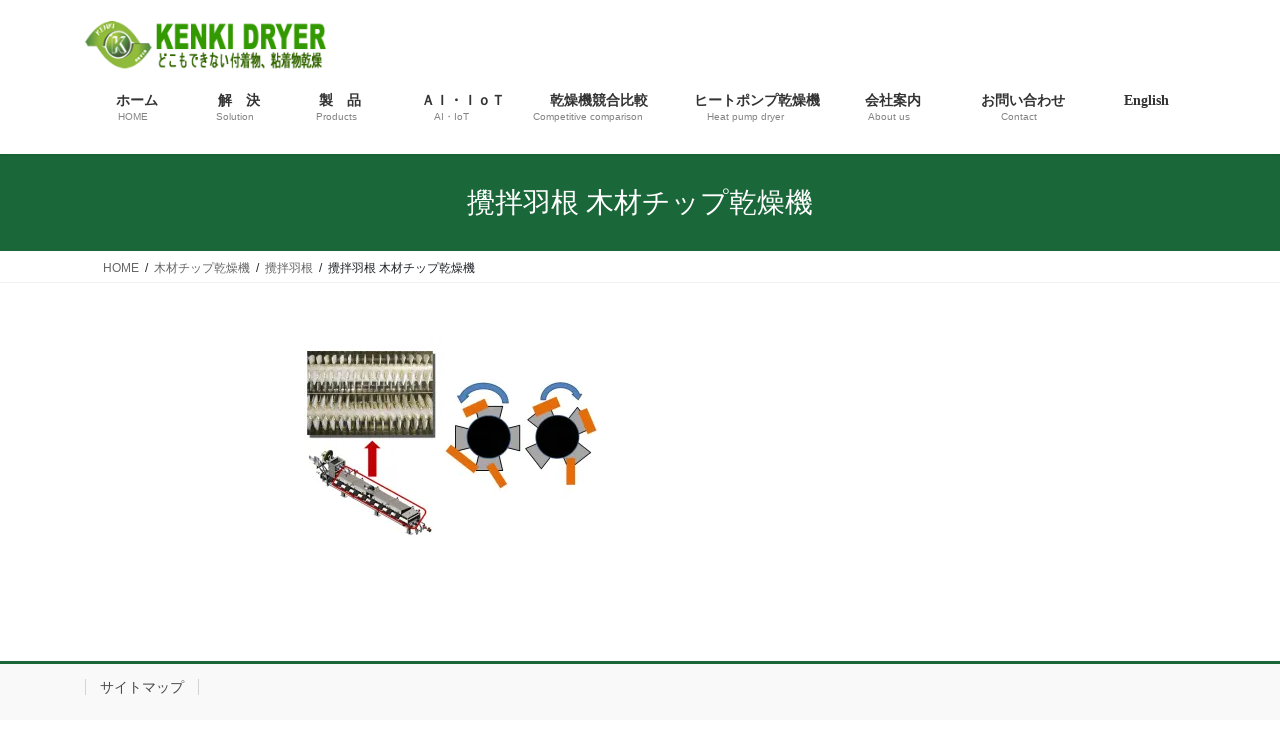

--- FILE ---
content_type: text/html; charset=UTF-8
request_url: https://kenkidryer.jp/wood-chips-dryer/agitation-blades/agitation-blades-no-2-jpg/
body_size: 16589
content:

<!DOCTYPE html><html dir="ltr" lang="ja" prefix="og: https://ogp.me/ns#"><head><meta charset="utf-8"><meta http-equiv="X-UA-Compatible" content="IE=edge"><meta name="viewport" content="width=device-width, initial-scale=1"><title>攪拌羽根 木材チップ乾燥機 | KENKI DRYER</title><meta name="robots" content="max-image-preview:large" /><link rel="canonical" href="https://kenkidryer.jp/wood-chips-dryer/agitation-blades/agitation-blades-no-2-jpg/" /><meta name="generator" content="All in One SEO (AIOSEO) 4.9.3" /><meta property="og:locale" content="ja_JP" /><meta property="og:site_name" content="KENKI DRYER | 汚泥乾燥 原料スラリー乾燥 廃棄物乾燥 どこもできない付着物粘着物乾燥" /><meta property="og:type" content="article" /><meta property="og:title" content="攪拌羽根 木材チップ乾燥機 | KENKI DRYER" /><meta property="og:url" content="https://kenkidryer.jp/wood-chips-dryer/agitation-blades/agitation-blades-no-2-jpg/" /><meta property="article:published_time" content="2017-09-27T08:39:21+00:00" /><meta property="article:modified_time" content="2017-09-27T08:39:47+00:00" /><meta property="article:publisher" content="https://www.facebook.com/kenmoribai" /><meta name="twitter:card" content="summary" /><meta name="twitter:site" content="@KENKIDRYER" /><meta name="twitter:title" content="攪拌羽根 木材チップ乾燥機 | KENKI DRYER" /><meta name="twitter:creator" content="@KENKIDRYER" /> <script type="application/ld+json" class="aioseo-schema">{"@context":"https:\/\/schema.org","@graph":[{"@type":"BreadcrumbList","@id":"https:\/\/kenkidryer.jp\/wood-chips-dryer\/agitation-blades\/agitation-blades-no-2-jpg\/#breadcrumblist","itemListElement":[{"@type":"ListItem","@id":"https:\/\/kenkidryer.jp#listItem","position":1,"name":"\u30db\u30fc\u30e0","item":"https:\/\/kenkidryer.jp","nextItem":{"@type":"ListItem","@id":"https:\/\/kenkidryer.jp\/wood-chips-dryer\/agitation-blades\/agitation-blades-no-2-jpg\/#listItem","name":"\u652a\u62cc\u7fbd\u6839 \u6728\u6750\u30c1\u30c3\u30d7\u4e7e\u71e5\u6a5f"}},{"@type":"ListItem","@id":"https:\/\/kenkidryer.jp\/wood-chips-dryer\/agitation-blades\/agitation-blades-no-2-jpg\/#listItem","position":2,"name":"\u652a\u62cc\u7fbd\u6839 \u6728\u6750\u30c1\u30c3\u30d7\u4e7e\u71e5\u6a5f","previousItem":{"@type":"ListItem","@id":"https:\/\/kenkidryer.jp#listItem","name":"\u30db\u30fc\u30e0"}}]},{"@type":"ItemPage","@id":"https:\/\/kenkidryer.jp\/wood-chips-dryer\/agitation-blades\/agitation-blades-no-2-jpg\/#itempage","url":"https:\/\/kenkidryer.jp\/wood-chips-dryer\/agitation-blades\/agitation-blades-no-2-jpg\/","name":"\u652a\u62cc\u7fbd\u6839 \u6728\u6750\u30c1\u30c3\u30d7\u4e7e\u71e5\u6a5f | KENKI DRYER","inLanguage":"ja","isPartOf":{"@id":"https:\/\/kenkidryer.jp\/#website"},"breadcrumb":{"@id":"https:\/\/kenkidryer.jp\/wood-chips-dryer\/agitation-blades\/agitation-blades-no-2-jpg\/#breadcrumblist"},"author":{"@id":"https:\/\/kenkidryer.jp\/author\/kenki\/#author"},"creator":{"@id":"https:\/\/kenkidryer.jp\/author\/kenki\/#author"},"datePublished":"2017-09-27T17:39:21+09:00","dateModified":"2017-09-27T17:39:47+09:00"},{"@type":"Organization","@id":"https:\/\/kenkidryer.jp\/#organization","name":"KENKI DRYER","description":"\u6c5a\u6ce5\u4e7e\u71e5 \u539f\u6599\u30b9\u30e9\u30ea\u30fc\u4e7e\u71e5 \u5ec3\u68c4\u7269\u4e7e\u71e5 \u3069\u3053\u3082\u3067\u304d\u306a\u3044\u4ed8\u7740\u7269\u7c98\u7740\u7269\u4e7e\u71e5","url":"https:\/\/kenkidryer.jp\/","sameAs":["https:\/\/www.facebook.com\/kenmoribai","https:\/\/twitter.com\/KENKIDRYER","https:\/\/www.youtube.com\/channel\/UC2PUVXF8VzusWl9ByWu7OLQ"]},{"@type":"Person","@id":"https:\/\/kenkidryer.jp\/author\/kenki\/#author","url":"https:\/\/kenkidryer.jp\/author\/kenki\/","name":"kenki","image":{"@type":"ImageObject","@id":"https:\/\/kenkidryer.jp\/wood-chips-dryer\/agitation-blades\/agitation-blades-no-2-jpg\/#authorImage","url":"https:\/\/secure.gravatar.com\/avatar\/4973f6065ae9ae675084e1e52aee91d9625f320e148b4d2a57560271dfee537a?s=96&d=mm&r=g","width":96,"height":96,"caption":"kenki"}},{"@type":"WebSite","@id":"https:\/\/kenkidryer.jp\/#website","url":"https:\/\/kenkidryer.jp\/","name":"KENKI DRYER","description":"\u6c5a\u6ce5\u4e7e\u71e5 \u539f\u6599\u30b9\u30e9\u30ea\u30fc\u4e7e\u71e5 \u5ec3\u68c4\u7269\u4e7e\u71e5 \u3069\u3053\u3082\u3067\u304d\u306a\u3044\u4ed8\u7740\u7269\u7c98\u7740\u7269\u4e7e\u71e5","inLanguage":"ja","publisher":{"@id":"https:\/\/kenkidryer.jp\/#organization"}}]}</script> <link rel='dns-prefetch' href='//webfonts.sakura.ne.jp' /><link rel='dns-prefetch' href='//stats.wp.com' /><link rel='dns-prefetch' href='//v0.wordpress.com' /><link rel='preconnect' href='//i0.wp.com' /><link rel='preconnect' href='//c0.wp.com' /><link rel="alternate" type="application/rss+xml" title="KENKI DRYER &raquo; フィード" href="https://kenkidryer.jp/feed/" /><link rel="alternate" type="application/rss+xml" title="KENKI DRYER &raquo; コメントフィード" href="https://kenkidryer.jp/comments/feed/" /><link rel="alternate" title="oEmbed (JSON)" type="application/json+oembed" href="https://kenkidryer.jp/wp-json/oembed/1.0/embed?url=https%3A%2F%2Fkenkidryer.jp%2Fwood-chips-dryer%2Fagitation-blades%2Fagitation-blades-no-2-jpg%2F" /><link rel="alternate" title="oEmbed (XML)" type="text/xml+oembed" href="https://kenkidryer.jp/wp-json/oembed/1.0/embed?url=https%3A%2F%2Fkenkidryer.jp%2Fwood-chips-dryer%2Fagitation-blades%2Fagitation-blades-no-2-jpg%2F&#038;format=xml" /><meta name="description" content="" /><style id='wp-img-auto-sizes-contain-inline-css' type='text/css'>img:is([sizes=auto i],[sizes^="auto," i]){contain-intrinsic-size:3000px 1500px}
/*# sourceURL=wp-img-auto-sizes-contain-inline-css */</style><link rel='stylesheet' id='vkExUnit_common_style-css' href='https://kenkidryer.jp/wp-content/cache/autoptimize/autoptimize_single_ea06bcb9caaffec68e5e5f8d33d36f3a.php' type='text/css' media='all' /><style id='vkExUnit_common_style-inline-css' type='text/css'>:root {--ver_page_top_button_url:url(https://kenkidryer.jp/wp-content/plugins/vk-all-in-one-expansion-unit/assets/images/to-top-btn-icon.svg);}@font-face {font-weight: normal;font-style: normal;font-family: "vk_sns";src: url("https://kenkidryer.jp/wp-content/plugins/vk-all-in-one-expansion-unit/inc/sns/icons/fonts/vk_sns.eot?-bq20cj");src: url("https://kenkidryer.jp/wp-content/plugins/vk-all-in-one-expansion-unit/inc/sns/icons/fonts/vk_sns.eot?#iefix-bq20cj") format("embedded-opentype"),url("https://kenkidryer.jp/wp-content/plugins/vk-all-in-one-expansion-unit/inc/sns/icons/fonts/vk_sns.woff?-bq20cj") format("woff"),url("https://kenkidryer.jp/wp-content/plugins/vk-all-in-one-expansion-unit/inc/sns/icons/fonts/vk_sns.ttf?-bq20cj") format("truetype"),url("https://kenkidryer.jp/wp-content/plugins/vk-all-in-one-expansion-unit/inc/sns/icons/fonts/vk_sns.svg?-bq20cj#vk_sns") format("svg");}
.veu_promotion-alert__content--text {border: 1px solid rgba(0,0,0,0.125);padding: 0.5em 1em;border-radius: var(--vk-size-radius);margin-bottom: var(--vk-margin-block-bottom);font-size: 0.875rem;}/* Alert Content部分に段落タグを入れた場合に最後の段落の余白を0にする */.veu_promotion-alert__content--text p:last-of-type{margin-bottom:0;margin-top: 0;}
/*# sourceURL=vkExUnit_common_style-inline-css */</style><style id='wp-emoji-styles-inline-css' type='text/css'>img.wp-smiley, img.emoji {
		display: inline !important;
		border: none !important;
		box-shadow: none !important;
		height: 1em !important;
		width: 1em !important;
		margin: 0 0.07em !important;
		vertical-align: -0.1em !important;
		background: none !important;
		padding: 0 !important;
	}
/*# sourceURL=wp-emoji-styles-inline-css */</style><link rel='stylesheet' id='wp-block-library-css' href='https://kenkidryer.jp/wp-includes/css/dist/block-library/style.min.css' type='text/css' media='all' /><style id='wp-block-library-inline-css' type='text/css'>.vk-cols--reverse{flex-direction:row-reverse}.vk-cols--hasbtn{margin-bottom:0}.vk-cols--hasbtn>.row>.vk_gridColumn_item,.vk-cols--hasbtn>.wp-block-column{position:relative;padding-bottom:3em}.vk-cols--hasbtn>.row>.vk_gridColumn_item>.wp-block-buttons,.vk-cols--hasbtn>.row>.vk_gridColumn_item>.vk_button,.vk-cols--hasbtn>.wp-block-column>.wp-block-buttons,.vk-cols--hasbtn>.wp-block-column>.vk_button{position:absolute;bottom:0;width:100%}.vk-cols--fit.wp-block-columns{gap:0}.vk-cols--fit.wp-block-columns,.vk-cols--fit.wp-block-columns:not(.is-not-stacked-on-mobile){margin-top:0;margin-bottom:0;justify-content:space-between}.vk-cols--fit.wp-block-columns>.wp-block-column *:last-child,.vk-cols--fit.wp-block-columns:not(.is-not-stacked-on-mobile)>.wp-block-column *:last-child{margin-bottom:0}.vk-cols--fit.wp-block-columns>.wp-block-column>.wp-block-cover,.vk-cols--fit.wp-block-columns:not(.is-not-stacked-on-mobile)>.wp-block-column>.wp-block-cover{margin-top:0}.vk-cols--fit.wp-block-columns.has-background,.vk-cols--fit.wp-block-columns:not(.is-not-stacked-on-mobile).has-background{padding:0}@media(max-width: 599px){.vk-cols--fit.wp-block-columns:not(.has-background)>.wp-block-column:not(.has-background),.vk-cols--fit.wp-block-columns:not(.is-not-stacked-on-mobile):not(.has-background)>.wp-block-column:not(.has-background){padding-left:0 !important;padding-right:0 !important}}@media(min-width: 782px){.vk-cols--fit.wp-block-columns .block-editor-block-list__block.wp-block-column:not(:first-child),.vk-cols--fit.wp-block-columns>.wp-block-column:not(:first-child),.vk-cols--fit.wp-block-columns:not(.is-not-stacked-on-mobile) .block-editor-block-list__block.wp-block-column:not(:first-child),.vk-cols--fit.wp-block-columns:not(.is-not-stacked-on-mobile)>.wp-block-column:not(:first-child){margin-left:0}}@media(min-width: 600px)and (max-width: 781px){.vk-cols--fit.wp-block-columns .wp-block-column:nth-child(2n),.vk-cols--fit.wp-block-columns:not(.is-not-stacked-on-mobile) .wp-block-column:nth-child(2n){margin-left:0}.vk-cols--fit.wp-block-columns .wp-block-column:not(:only-child),.vk-cols--fit.wp-block-columns:not(.is-not-stacked-on-mobile) .wp-block-column:not(:only-child){flex-basis:50% !important}}.vk-cols--fit--gap1.wp-block-columns{gap:1px}@media(min-width: 600px)and (max-width: 781px){.vk-cols--fit--gap1.wp-block-columns .wp-block-column:not(:only-child){flex-basis:calc(50% - 1px) !important}}.vk-cols--fit.vk-cols--grid>.block-editor-block-list__block,.vk-cols--fit.vk-cols--grid>.wp-block-column,.vk-cols--fit.vk-cols--grid:not(.is-not-stacked-on-mobile)>.block-editor-block-list__block,.vk-cols--fit.vk-cols--grid:not(.is-not-stacked-on-mobile)>.wp-block-column{flex-basis:50%;box-sizing:border-box}@media(max-width: 599px){.vk-cols--fit.vk-cols--grid.vk-cols--grid--alignfull>.wp-block-column:nth-child(2)>.wp-block-cover,.vk-cols--fit.vk-cols--grid.vk-cols--grid--alignfull>.wp-block-column:nth-child(2)>.vk_outer,.vk-cols--fit.vk-cols--grid:not(.is-not-stacked-on-mobile).vk-cols--grid--alignfull>.wp-block-column:nth-child(2)>.wp-block-cover,.vk-cols--fit.vk-cols--grid:not(.is-not-stacked-on-mobile).vk-cols--grid--alignfull>.wp-block-column:nth-child(2)>.vk_outer{width:100vw;margin-right:calc((100% - 100vw)/2);margin-left:calc((100% - 100vw)/2)}}@media(min-width: 600px){.vk-cols--fit.vk-cols--grid.vk-cols--grid--alignfull>.wp-block-column:nth-child(2)>.wp-block-cover,.vk-cols--fit.vk-cols--grid.vk-cols--grid--alignfull>.wp-block-column:nth-child(2)>.vk_outer,.vk-cols--fit.vk-cols--grid:not(.is-not-stacked-on-mobile).vk-cols--grid--alignfull>.wp-block-column:nth-child(2)>.wp-block-cover,.vk-cols--fit.vk-cols--grid:not(.is-not-stacked-on-mobile).vk-cols--grid--alignfull>.wp-block-column:nth-child(2)>.vk_outer{margin-right:calc(100% - 50vw);width:50vw}}@media(min-width: 600px){.vk-cols--fit.vk-cols--grid.vk-cols--grid--alignfull.vk-cols--reverse>.wp-block-column,.vk-cols--fit.vk-cols--grid:not(.is-not-stacked-on-mobile).vk-cols--grid--alignfull.vk-cols--reverse>.wp-block-column{margin-left:0;margin-right:0}.vk-cols--fit.vk-cols--grid.vk-cols--grid--alignfull.vk-cols--reverse>.wp-block-column:nth-child(2)>.wp-block-cover,.vk-cols--fit.vk-cols--grid.vk-cols--grid--alignfull.vk-cols--reverse>.wp-block-column:nth-child(2)>.vk_outer,.vk-cols--fit.vk-cols--grid:not(.is-not-stacked-on-mobile).vk-cols--grid--alignfull.vk-cols--reverse>.wp-block-column:nth-child(2)>.wp-block-cover,.vk-cols--fit.vk-cols--grid:not(.is-not-stacked-on-mobile).vk-cols--grid--alignfull.vk-cols--reverse>.wp-block-column:nth-child(2)>.vk_outer{margin-left:calc(100% - 50vw)}}.vk-cols--menu h2,.vk-cols--menu h3,.vk-cols--menu h4,.vk-cols--menu h5{margin-bottom:.2em;text-shadow:#000 0 0 10px}.vk-cols--menu h2:first-child,.vk-cols--menu h3:first-child,.vk-cols--menu h4:first-child,.vk-cols--menu h5:first-child{margin-top:0}.vk-cols--menu p{margin-bottom:1rem;text-shadow:#000 0 0 10px}.vk-cols--menu .wp-block-cover__inner-container:last-child{margin-bottom:0}.vk-cols--fitbnrs .wp-block-column .wp-block-cover:hover img{filter:unset}.vk-cols--fitbnrs .wp-block-column .wp-block-cover:hover{background-color:unset}.vk-cols--fitbnrs .wp-block-column .wp-block-cover:hover .wp-block-cover__image-background{filter:unset !important}.vk-cols--fitbnrs .wp-block-cover .wp-block-cover__inner-container{position:absolute;height:100%;width:100%}.vk-cols--fitbnrs .vk_button{height:100%;margin:0}.vk-cols--fitbnrs .vk_button .vk_button_btn,.vk-cols--fitbnrs .vk_button .btn{height:100%;width:100%;border:none;box-shadow:none;background-color:unset !important;transition:unset}.vk-cols--fitbnrs .vk_button .vk_button_btn:hover,.vk-cols--fitbnrs .vk_button .btn:hover{transition:unset}.vk-cols--fitbnrs .vk_button .vk_button_btn:after,.vk-cols--fitbnrs .vk_button .btn:after{border:none}.vk-cols--fitbnrs .vk_button .vk_button_link_txt{width:100%;position:absolute;top:50%;left:50%;transform:translateY(-50%) translateX(-50%);font-size:2rem;text-shadow:#000 0 0 10px}.vk-cols--fitbnrs .vk_button .vk_button_link_subCaption{width:100%;position:absolute;top:calc(50% + 2.2em);left:50%;transform:translateY(-50%) translateX(-50%);text-shadow:#000 0 0 10px}@media(min-width: 992px){.vk-cols--media.wp-block-columns{gap:3rem}}.vk-fit-map figure{margin-bottom:0}.vk-fit-map iframe{position:relative;margin-bottom:0;display:block;max-height:400px;width:100vw}.vk-fit-map:is(.alignfull,.alignwide) div{max-width:100%}.vk-table--th--width25 :where(tr>*:first-child){width:25%}.vk-table--th--width30 :where(tr>*:first-child){width:30%}.vk-table--th--width35 :where(tr>*:first-child){width:35%}.vk-table--th--width40 :where(tr>*:first-child){width:40%}.vk-table--th--bg-bright :where(tr>*:first-child){background-color:var(--wp--preset--color--bg-secondary, rgba(0, 0, 0, 0.05))}@media(max-width: 599px){.vk-table--mobile-block :is(th,td){width:100%;display:block}.vk-table--mobile-block.wp-block-table table :is(th,td){border-top:none}}.vk-table--width--th25 :where(tr>*:first-child){width:25%}.vk-table--width--th30 :where(tr>*:first-child){width:30%}.vk-table--width--th35 :where(tr>*:first-child){width:35%}.vk-table--width--th40 :where(tr>*:first-child){width:40%}.no-margin{margin:0}@media(max-width: 599px){.wp-block-image.vk-aligncenter--mobile>.alignright{float:none;margin-left:auto;margin-right:auto}.vk-no-padding-horizontal--mobile{padding-left:0 !important;padding-right:0 !important}}
/* VK Color Palettes */

/*# sourceURL=wp-block-library-inline-css */</style><style id='global-styles-inline-css' type='text/css'>:root{--wp--preset--aspect-ratio--square: 1;--wp--preset--aspect-ratio--4-3: 4/3;--wp--preset--aspect-ratio--3-4: 3/4;--wp--preset--aspect-ratio--3-2: 3/2;--wp--preset--aspect-ratio--2-3: 2/3;--wp--preset--aspect-ratio--16-9: 16/9;--wp--preset--aspect-ratio--9-16: 9/16;--wp--preset--color--black: #000000;--wp--preset--color--cyan-bluish-gray: #abb8c3;--wp--preset--color--white: #ffffff;--wp--preset--color--pale-pink: #f78da7;--wp--preset--color--vivid-red: #cf2e2e;--wp--preset--color--luminous-vivid-orange: #ff6900;--wp--preset--color--luminous-vivid-amber: #fcb900;--wp--preset--color--light-green-cyan: #7bdcb5;--wp--preset--color--vivid-green-cyan: #00d084;--wp--preset--color--pale-cyan-blue: #8ed1fc;--wp--preset--color--vivid-cyan-blue: #0693e3;--wp--preset--color--vivid-purple: #9b51e0;--wp--preset--gradient--vivid-cyan-blue-to-vivid-purple: linear-gradient(135deg,rgb(6,147,227) 0%,rgb(155,81,224) 100%);--wp--preset--gradient--light-green-cyan-to-vivid-green-cyan: linear-gradient(135deg,rgb(122,220,180) 0%,rgb(0,208,130) 100%);--wp--preset--gradient--luminous-vivid-amber-to-luminous-vivid-orange: linear-gradient(135deg,rgb(252,185,0) 0%,rgb(255,105,0) 100%);--wp--preset--gradient--luminous-vivid-orange-to-vivid-red: linear-gradient(135deg,rgb(255,105,0) 0%,rgb(207,46,46) 100%);--wp--preset--gradient--very-light-gray-to-cyan-bluish-gray: linear-gradient(135deg,rgb(238,238,238) 0%,rgb(169,184,195) 100%);--wp--preset--gradient--cool-to-warm-spectrum: linear-gradient(135deg,rgb(74,234,220) 0%,rgb(151,120,209) 20%,rgb(207,42,186) 40%,rgb(238,44,130) 60%,rgb(251,105,98) 80%,rgb(254,248,76) 100%);--wp--preset--gradient--blush-light-purple: linear-gradient(135deg,rgb(255,206,236) 0%,rgb(152,150,240) 100%);--wp--preset--gradient--blush-bordeaux: linear-gradient(135deg,rgb(254,205,165) 0%,rgb(254,45,45) 50%,rgb(107,0,62) 100%);--wp--preset--gradient--luminous-dusk: linear-gradient(135deg,rgb(255,203,112) 0%,rgb(199,81,192) 50%,rgb(65,88,208) 100%);--wp--preset--gradient--pale-ocean: linear-gradient(135deg,rgb(255,245,203) 0%,rgb(182,227,212) 50%,rgb(51,167,181) 100%);--wp--preset--gradient--electric-grass: linear-gradient(135deg,rgb(202,248,128) 0%,rgb(113,206,126) 100%);--wp--preset--gradient--midnight: linear-gradient(135deg,rgb(2,3,129) 0%,rgb(40,116,252) 100%);--wp--preset--font-size--small: 13px;--wp--preset--font-size--medium: 20px;--wp--preset--font-size--large: 36px;--wp--preset--font-size--x-large: 42px;--wp--preset--spacing--20: 0.44rem;--wp--preset--spacing--30: 0.67rem;--wp--preset--spacing--40: 1rem;--wp--preset--spacing--50: 1.5rem;--wp--preset--spacing--60: 2.25rem;--wp--preset--spacing--70: 3.38rem;--wp--preset--spacing--80: 5.06rem;--wp--preset--shadow--natural: 6px 6px 9px rgba(0, 0, 0, 0.2);--wp--preset--shadow--deep: 12px 12px 50px rgba(0, 0, 0, 0.4);--wp--preset--shadow--sharp: 6px 6px 0px rgba(0, 0, 0, 0.2);--wp--preset--shadow--outlined: 6px 6px 0px -3px rgb(255, 255, 255), 6px 6px rgb(0, 0, 0);--wp--preset--shadow--crisp: 6px 6px 0px rgb(0, 0, 0);}:where(.is-layout-flex){gap: 0.5em;}:where(.is-layout-grid){gap: 0.5em;}body .is-layout-flex{display: flex;}.is-layout-flex{flex-wrap: wrap;align-items: center;}.is-layout-flex > :is(*, div){margin: 0;}body .is-layout-grid{display: grid;}.is-layout-grid > :is(*, div){margin: 0;}:where(.wp-block-columns.is-layout-flex){gap: 2em;}:where(.wp-block-columns.is-layout-grid){gap: 2em;}:where(.wp-block-post-template.is-layout-flex){gap: 1.25em;}:where(.wp-block-post-template.is-layout-grid){gap: 1.25em;}.has-black-color{color: var(--wp--preset--color--black) !important;}.has-cyan-bluish-gray-color{color: var(--wp--preset--color--cyan-bluish-gray) !important;}.has-white-color{color: var(--wp--preset--color--white) !important;}.has-pale-pink-color{color: var(--wp--preset--color--pale-pink) !important;}.has-vivid-red-color{color: var(--wp--preset--color--vivid-red) !important;}.has-luminous-vivid-orange-color{color: var(--wp--preset--color--luminous-vivid-orange) !important;}.has-luminous-vivid-amber-color{color: var(--wp--preset--color--luminous-vivid-amber) !important;}.has-light-green-cyan-color{color: var(--wp--preset--color--light-green-cyan) !important;}.has-vivid-green-cyan-color{color: var(--wp--preset--color--vivid-green-cyan) !important;}.has-pale-cyan-blue-color{color: var(--wp--preset--color--pale-cyan-blue) !important;}.has-vivid-cyan-blue-color{color: var(--wp--preset--color--vivid-cyan-blue) !important;}.has-vivid-purple-color{color: var(--wp--preset--color--vivid-purple) !important;}.has-black-background-color{background-color: var(--wp--preset--color--black) !important;}.has-cyan-bluish-gray-background-color{background-color: var(--wp--preset--color--cyan-bluish-gray) !important;}.has-white-background-color{background-color: var(--wp--preset--color--white) !important;}.has-pale-pink-background-color{background-color: var(--wp--preset--color--pale-pink) !important;}.has-vivid-red-background-color{background-color: var(--wp--preset--color--vivid-red) !important;}.has-luminous-vivid-orange-background-color{background-color: var(--wp--preset--color--luminous-vivid-orange) !important;}.has-luminous-vivid-amber-background-color{background-color: var(--wp--preset--color--luminous-vivid-amber) !important;}.has-light-green-cyan-background-color{background-color: var(--wp--preset--color--light-green-cyan) !important;}.has-vivid-green-cyan-background-color{background-color: var(--wp--preset--color--vivid-green-cyan) !important;}.has-pale-cyan-blue-background-color{background-color: var(--wp--preset--color--pale-cyan-blue) !important;}.has-vivid-cyan-blue-background-color{background-color: var(--wp--preset--color--vivid-cyan-blue) !important;}.has-vivid-purple-background-color{background-color: var(--wp--preset--color--vivid-purple) !important;}.has-black-border-color{border-color: var(--wp--preset--color--black) !important;}.has-cyan-bluish-gray-border-color{border-color: var(--wp--preset--color--cyan-bluish-gray) !important;}.has-white-border-color{border-color: var(--wp--preset--color--white) !important;}.has-pale-pink-border-color{border-color: var(--wp--preset--color--pale-pink) !important;}.has-vivid-red-border-color{border-color: var(--wp--preset--color--vivid-red) !important;}.has-luminous-vivid-orange-border-color{border-color: var(--wp--preset--color--luminous-vivid-orange) !important;}.has-luminous-vivid-amber-border-color{border-color: var(--wp--preset--color--luminous-vivid-amber) !important;}.has-light-green-cyan-border-color{border-color: var(--wp--preset--color--light-green-cyan) !important;}.has-vivid-green-cyan-border-color{border-color: var(--wp--preset--color--vivid-green-cyan) !important;}.has-pale-cyan-blue-border-color{border-color: var(--wp--preset--color--pale-cyan-blue) !important;}.has-vivid-cyan-blue-border-color{border-color: var(--wp--preset--color--vivid-cyan-blue) !important;}.has-vivid-purple-border-color{border-color: var(--wp--preset--color--vivid-purple) !important;}.has-vivid-cyan-blue-to-vivid-purple-gradient-background{background: var(--wp--preset--gradient--vivid-cyan-blue-to-vivid-purple) !important;}.has-light-green-cyan-to-vivid-green-cyan-gradient-background{background: var(--wp--preset--gradient--light-green-cyan-to-vivid-green-cyan) !important;}.has-luminous-vivid-amber-to-luminous-vivid-orange-gradient-background{background: var(--wp--preset--gradient--luminous-vivid-amber-to-luminous-vivid-orange) !important;}.has-luminous-vivid-orange-to-vivid-red-gradient-background{background: var(--wp--preset--gradient--luminous-vivid-orange-to-vivid-red) !important;}.has-very-light-gray-to-cyan-bluish-gray-gradient-background{background: var(--wp--preset--gradient--very-light-gray-to-cyan-bluish-gray) !important;}.has-cool-to-warm-spectrum-gradient-background{background: var(--wp--preset--gradient--cool-to-warm-spectrum) !important;}.has-blush-light-purple-gradient-background{background: var(--wp--preset--gradient--blush-light-purple) !important;}.has-blush-bordeaux-gradient-background{background: var(--wp--preset--gradient--blush-bordeaux) !important;}.has-luminous-dusk-gradient-background{background: var(--wp--preset--gradient--luminous-dusk) !important;}.has-pale-ocean-gradient-background{background: var(--wp--preset--gradient--pale-ocean) !important;}.has-electric-grass-gradient-background{background: var(--wp--preset--gradient--electric-grass) !important;}.has-midnight-gradient-background{background: var(--wp--preset--gradient--midnight) !important;}.has-small-font-size{font-size: var(--wp--preset--font-size--small) !important;}.has-medium-font-size{font-size: var(--wp--preset--font-size--medium) !important;}.has-large-font-size{font-size: var(--wp--preset--font-size--large) !important;}.has-x-large-font-size{font-size: var(--wp--preset--font-size--x-large) !important;}
/*# sourceURL=global-styles-inline-css */</style><style id='classic-theme-styles-inline-css' type='text/css'>/*! This file is auto-generated */
.wp-block-button__link{color:#fff;background-color:#32373c;border-radius:9999px;box-shadow:none;text-decoration:none;padding:calc(.667em + 2px) calc(1.333em + 2px);font-size:1.125em}.wp-block-file__button{background:#32373c;color:#fff;text-decoration:none}
/*# sourceURL=/wp-includes/css/classic-themes.min.css */</style><link rel='stylesheet' id='contact-form-7-css' href='https://kenkidryer.jp/wp-content/cache/autoptimize/autoptimize_single_64ac31699f5326cb3c76122498b76f66.php' type='text/css' media='all' /><link rel='stylesheet' id='wpdm-fonticon-css' href='https://kenkidryer.jp/wp-content/cache/autoptimize/autoptimize_single_7084a2f33f23abb903b3c402b260e666.php' type='text/css' media='all' /><link rel='stylesheet' id='wpdm-front-css' href='https://kenkidryer.jp/wp-content/plugins/download-manager/assets/css/front.min.css' type='text/css' media='all' /><link rel='stylesheet' id='wpdm-front-dark-css' href='https://kenkidryer.jp/wp-content/plugins/download-manager/assets/css/front-dark.min.css' type='text/css' media='all' /><link rel='stylesheet' id='vk-swiper-style-css' href='https://kenkidryer.jp/wp-content/plugins/vk-blocks/vendor/vektor-inc/vk-swiper/src/assets/css/swiper-bundle.min.css' type='text/css' media='all' /><link rel='stylesheet' id='bootstrap-4-style-css' href='https://kenkidryer.jp/wp-content/themes/lightning/_g2/library/bootstrap-4/css/bootstrap.min.css' type='text/css' media='all' /><link rel='stylesheet' id='lightning-common-style-css' href='https://kenkidryer.jp/wp-content/cache/autoptimize/autoptimize_single_9253d1ff6e6f0e270b9572ab23643f96.php' type='text/css' media='all' /><style id='lightning-common-style-inline-css' type='text/css'>/* vk-mobile-nav */:root {--vk-mobile-nav-menu-btn-bg-src: url("https://kenkidryer.jp/wp-content/themes/lightning/_g2/inc/vk-mobile-nav/package/images/vk-menu-btn-black.svg");--vk-mobile-nav-menu-btn-close-bg-src: url("https://kenkidryer.jp/wp-content/themes/lightning/_g2/inc/vk-mobile-nav/package/images/vk-menu-close-black.svg");--vk-menu-acc-icon-open-black-bg-src: url("https://kenkidryer.jp/wp-content/themes/lightning/_g2/inc/vk-mobile-nav/package/images/vk-menu-acc-icon-open-black.svg");--vk-menu-acc-icon-open-white-bg-src: url("https://kenkidryer.jp/wp-content/themes/lightning/_g2/inc/vk-mobile-nav/package/images/vk-menu-acc-icon-open-white.svg");--vk-menu-acc-icon-close-black-bg-src: url("https://kenkidryer.jp/wp-content/themes/lightning/_g2/inc/vk-mobile-nav/package/images/vk-menu-close-black.svg");--vk-menu-acc-icon-close-white-bg-src: url("https://kenkidryer.jp/wp-content/themes/lightning/_g2/inc/vk-mobile-nav/package/images/vk-menu-close-white.svg");}
/*# sourceURL=lightning-common-style-inline-css */</style><link rel='stylesheet' id='lightning-design-style-css' href='https://kenkidryer.jp/wp-content/cache/autoptimize/autoptimize_single_6b5a0728be9d4c05ca71130fb89cac9b.php' type='text/css' media='all' /><style id='lightning-design-style-inline-css' type='text/css'>:root {--color-key:#1a6839;--wp--preset--color--vk-color-primary:#1a6839;--color-key-dark:#274734;}
/* ltg common custom */:root {--vk-menu-acc-btn-border-color:#333;--vk-color-primary:#1a6839;--vk-color-primary-dark:#274734;--vk-color-primary-vivid:#1d723f;--color-key:#1a6839;--wp--preset--color--vk-color-primary:#1a6839;--color-key-dark:#274734;}.veu_color_txt_key { color:#274734 ; }.veu_color_bg_key { background-color:#274734 ; }.veu_color_border_key { border-color:#274734 ; }.btn-default { border-color:#1a6839;color:#1a6839;}.btn-default:focus,.btn-default:hover { border-color:#1a6839;background-color: #1a6839; }.wp-block-search__button,.btn-primary { background-color:#1a6839;border-color:#274734; }.wp-block-search__button:focus,.wp-block-search__button:hover,.btn-primary:not(:disabled):not(.disabled):active,.btn-primary:focus,.btn-primary:hover { background-color:#274734;border-color:#1a6839; }.btn-outline-primary { color : #1a6839 ; border-color:#1a6839; }.btn-outline-primary:not(:disabled):not(.disabled):active,.btn-outline-primary:focus,.btn-outline-primary:hover { color : #fff; background-color:#1a6839;border-color:#274734; }a { color:#337ab7; }
.tagcloud a:before { font-family: "Font Awesome 7 Free";content: "\f02b";font-weight: bold; }
.media .media-body .media-heading a:hover { color:#1a6839; }@media (min-width: 768px){.gMenu > li:before,.gMenu > li.menu-item-has-children::after { border-bottom-color:#274734 }.gMenu li li { background-color:#274734 }.gMenu li li a:hover { background-color:#1a6839; }} /* @media (min-width: 768px) */.page-header { background-color:#1a6839; }h2,.mainSection-title { border-top-color:#1a6839; }h3:after,.subSection-title:after { border-bottom-color:#1a6839; }ul.page-numbers li span.page-numbers.current,.page-link dl .post-page-numbers.current { background-color:#1a6839; }.pager li > a { border-color:#1a6839;color:#1a6839;}.pager li > a:hover { background-color:#1a6839;color:#fff;}.siteFooter { border-top-color:#1a6839; }dt { border-left-color:#1a6839; }:root {--g_nav_main_acc_icon_open_url:url(https://kenkidryer.jp/wp-content/themes/lightning/_g2/inc/vk-mobile-nav/package/images/vk-menu-acc-icon-open-black.svg);--g_nav_main_acc_icon_close_url: url(https://kenkidryer.jp/wp-content/themes/lightning/_g2/inc/vk-mobile-nav/package/images/vk-menu-close-black.svg);--g_nav_sub_acc_icon_open_url: url(https://kenkidryer.jp/wp-content/themes/lightning/_g2/inc/vk-mobile-nav/package/images/vk-menu-acc-icon-open-white.svg);--g_nav_sub_acc_icon_close_url: url(https://kenkidryer.jp/wp-content/themes/lightning/_g2/inc/vk-mobile-nav/package/images/vk-menu-close-white.svg);}
/*# sourceURL=lightning-design-style-inline-css */</style><link rel='stylesheet' id='veu-cta-css' href='https://kenkidryer.jp/wp-content/cache/autoptimize/autoptimize_single_a78f149676128521e4b5f36a9ac06f23.php' type='text/css' media='all' /><link rel='stylesheet' id='vk-blocks-build-css-css' href='https://kenkidryer.jp/wp-content/cache/autoptimize/autoptimize_single_8007185a86f057676dc53af7dc2ce4ac.php' type='text/css' media='all' /><style id='vk-blocks-build-css-inline-css' type='text/css'>:root {
		--vk_image-mask-circle: url(https://kenkidryer.jp/wp-content/plugins/vk-blocks/inc/vk-blocks/images/circle.svg);
		--vk_image-mask-wave01: url(https://kenkidryer.jp/wp-content/plugins/vk-blocks/inc/vk-blocks/images/wave01.svg);
		--vk_image-mask-wave02: url(https://kenkidryer.jp/wp-content/plugins/vk-blocks/inc/vk-blocks/images/wave02.svg);
		--vk_image-mask-wave03: url(https://kenkidryer.jp/wp-content/plugins/vk-blocks/inc/vk-blocks/images/wave03.svg);
		--vk_image-mask-wave04: url(https://kenkidryer.jp/wp-content/plugins/vk-blocks/inc/vk-blocks/images/wave04.svg);
	}
	

	:root {

		--vk-balloon-border-width:1px;

		--vk-balloon-speech-offset:-12px;
	}
	

	:root {
		--vk_flow-arrow: url(https://kenkidryer.jp/wp-content/plugins/vk-blocks/inc/vk-blocks/images/arrow_bottom.svg);
	}
	
/*# sourceURL=vk-blocks-build-css-inline-css */</style><link rel='stylesheet' id='lightning-theme-style-css' href='https://kenkidryer.jp/wp-content/themes/lightning/style.css' type='text/css' media='all' /><link rel='stylesheet' id='vk-font-awesome-css' href='https://kenkidryer.jp/wp-content/themes/lightning/vendor/vektor-inc/font-awesome-versions/src/font-awesome/css/all.min.css' type='text/css' media='all' /> <script type="text/javascript" src="https://kenkidryer.jp/wp-includes/js/jquery/jquery.min.js" id="jquery-core-js"></script> <script defer type="text/javascript" src="https://kenkidryer.jp/wp-includes/js/jquery/jquery-migrate.min.js" id="jquery-migrate-js"></script> <script defer type="text/javascript" src="//webfonts.sakura.ne.jp/js/sakurav3.js?fadein=0" id="typesquare_std-js"></script> <script defer type="text/javascript" src="https://kenkidryer.jp/wp-content/plugins/download-manager/assets/js/wpdm.min.js" id="wpdm-frontend-js-js"></script> <script defer id="wpdm-frontjs-js-extra" src="[data-uri]"></script> <script defer type="text/javascript" src="https://kenkidryer.jp/wp-content/plugins/download-manager/assets/js/front.min.js" id="wpdm-frontjs-js"></script> <link rel="https://api.w.org/" href="https://kenkidryer.jp/wp-json/" /><link rel="alternate" title="JSON" type="application/json" href="https://kenkidryer.jp/wp-json/wp/v2/media/598" /><link rel="EditURI" type="application/rsd+xml" title="RSD" href="https://kenkidryer.jp/xmlrpc.php?rsd" /><meta name="generator" content="WordPress 6.9" /><link rel='shortlink' href='https://wp.me/a95FIS-9E' /> <script type="text/javascript">var _gaq = _gaq || [];
   _gaq.push(['_setAccount', 'UA-10407148-2']);
   _gaq.push(['_trackPageview']);
   (function() {
   var ga = document.createElement('script'); ga.type = 'text/javascript'; ga.async = true;
   ga.src = ('https:' == document.location.protocol ? 'https://ssl' : 'http://www') + '.google-analytics.com/ga.js';
   var s = document.getElementsByTagName('script')[0]; s.parentNode.insertBefore(ga, s);
   })();</script>  <script defer src="https://www.googletagmanager.com/gtag/js?id=AW-1070934788"></script> <script defer src="[data-uri]"></script>  <script defer src="https://www.googletagmanager.com/gtag/js?id=G-QT4P0FQ843"></script> <script defer src="[data-uri]"></script>  <script defer src="[data-uri]"></script>  <script defer src="[data-uri]"></script><style type='text/css'>h1,h2,h3,h1:lang(ja),h2:lang(ja),h3:lang(ja),.entry-title:lang(ja){ font-family: "UD新ゴ M";}h4,h5,h6,h4:lang(ja),h5:lang(ja),h6:lang(ja),div.entry-meta span:lang(ja),footer.entry-footer span:lang(ja){ font-family: "新丸ゴ R";}.hentry,.entry-content p,.post-inner.entry-content p,#comments div:lang(ja){ font-family: "UD新ゴ コンデンス90 L";}strong,b,#comments .comment-author .fn:lang(ja){ font-family: "UD新ゴ コンデンス90 M";}</style><style>img#wpstats{display:none}</style><style id="lightning-color-custom-for-plugins" type="text/css">/* ltg theme common */.color_key_bg,.color_key_bg_hover:hover{background-color: #1a6839;}.color_key_txt,.color_key_txt_hover:hover{color: #1a6839;}.color_key_border,.color_key_border_hover:hover{border-color: #1a6839;}.color_key_dark_bg,.color_key_dark_bg_hover:hover{background-color: #274734;}.color_key_dark_txt,.color_key_dark_txt_hover:hover{color: #274734;}.color_key_dark_border,.color_key_dark_border_hover:hover{border-color: #274734;}</style><style>.simplemap img{max-width:none !important;padding:0 !important;margin:0 !important;}.staticmap,.staticmap img{max-width:100% !important;height:auto !important;}.simplemap .simplemap-content{display:none;}</style> <script defer src="[data-uri]"></script><link rel="icon" href="https://i0.wp.com/kenkidryer.jp/wp-content/uploads/2017/08/cropped-kenkidryer-favicon-ver2.0-png-1.png?fit=32%2C32&#038;ssl=1" sizes="32x32" /><link rel="icon" href="https://i0.wp.com/kenkidryer.jp/wp-content/uploads/2017/08/cropped-kenkidryer-favicon-ver2.0-png-1.png?fit=192%2C192&#038;ssl=1" sizes="192x192" /><link rel="apple-touch-icon" href="https://i0.wp.com/kenkidryer.jp/wp-content/uploads/2017/08/cropped-kenkidryer-favicon-ver2.0-png-1.png?fit=180%2C180&#038;ssl=1" /><meta name="msapplication-TileImage" content="https://i0.wp.com/kenkidryer.jp/wp-content/uploads/2017/08/cropped-kenkidryer-favicon-ver2.0-png-1.png?fit=270%2C270&#038;ssl=1" /><meta name="generator" content="WordPress Download Manager 3.3.46" /><style>/* WPDM Link Template Styles */</style><style>:root {
                --color-primary: #4a8eff;
                --color-primary-rgb: 74, 142, 255;
                --color-primary-hover: #5998ff;
                --color-primary-active: #3281ff;
                --clr-sec: #6c757d;
                --clr-sec-rgb: 108, 117, 125;
                --clr-sec-hover: #6c757d;
                --clr-sec-active: #6c757d;
                --color-secondary: #6c757d;
                --color-secondary-rgb: 108, 117, 125;
                --color-secondary-hover: #6c757d;
                --color-secondary-active: #6c757d;
                --color-success: #018e11;
                --color-success-rgb: 1, 142, 17;
                --color-success-hover: #0aad01;
                --color-success-active: #0c8c01;
                --color-info: #2CA8FF;
                --color-info-rgb: 44, 168, 255;
                --color-info-hover: #2CA8FF;
                --color-info-active: #2CA8FF;
                --color-warning: #FFB236;
                --color-warning-rgb: 255, 178, 54;
                --color-warning-hover: #FFB236;
                --color-warning-active: #FFB236;
                --color-danger: #ff5062;
                --color-danger-rgb: 255, 80, 98;
                --color-danger-hover: #ff5062;
                --color-danger-active: #ff5062;
                --color-green: #30b570;
                --color-blue: #0073ff;
                --color-purple: #8557D3;
                --color-red: #ff5062;
                --color-muted: rgba(69, 89, 122, 0.6);
                --wpdm-font: "Sen", -apple-system, BlinkMacSystemFont, "Segoe UI", Roboto, Helvetica, Arial, sans-serif, "Apple Color Emoji", "Segoe UI Emoji", "Segoe UI Symbol";
            }

            .wpdm-download-link.btn.btn-primary {
                border-radius: 4px;
            }</style></head><body class="attachment wp-singular attachment-template-default attachmentid-598 attachment-jpeg wp-theme-lightning vk-blocks fa_v7_css post-name-agitation-blades-no-2-jpg post-type-attachment sidebar-fix sidebar-fix-priority-top bootstrap4 device-pc"> <a class="skip-link screen-reader-text" href="#main">コンテンツへスキップ</a> <a class="skip-link screen-reader-text" href="#vk-mobile-nav">ナビゲーションに移動</a><header class="siteHeader"><div class="container siteHeadContainer"><div class="navbar-header"><p class="navbar-brand siteHeader_logo"> <a href="https://kenkidryer.jp/"> <span><img src="https://kenkidryer.jp/wp-content/uploads/2017/08/top-logo-no.3-png.png" alt="KENKI DRYER" /></span> </a></p></div><div id="gMenu_outer" class="gMenu_outer"><nav class="menu-%e3%83%a1%e3%82%a4%e3%83%b3%e3%83%a1%e3%83%8b%e3%83%a5%e3%83%bc-container"><ul id="menu-%e3%83%a1%e3%82%a4%e3%83%b3%e3%83%a1%e3%83%8b%e3%83%a5%e3%83%bc" class="menu gMenu vk-menu-acc"><li id="menu-item-108" class="menu-item menu-item-type-custom menu-item-object-custom menu-item-home"><a href="https://kenkidryer.jp"><strong class="gMenu_name"><i class="fa fa-home" aria-hidden="true"></i> ホーム　</strong><span class="gMenu_description">HOME</span></a></li><li id="menu-item-107" class="menu-item menu-item-type-post_type menu-item-object-page menu-item-has-children"><a href="https://kenkidryer.jp/solution/"><strong class="gMenu_name"><i class="far fa-smile"></i> 解　決　</strong><span class="gMenu_description">Solution</span></a><ul class="sub-menu"><li id="menu-item-1090" class="menu-item menu-item-type-post_type menu-item-object-page"><a href="https://kenkidryer.jp/solution/sludge-drying/">汚泥乾燥</a></li><li id="menu-item-1096" class="menu-item menu-item-type-post_type menu-item-object-page"><a href="https://kenkidryer.jp/solution/slurry-drying/">原料スラリー乾燥</a></li><li id="menu-item-1395" class="menu-item menu-item-type-post_type menu-item-object-page"><a href="https://kenkidryer.jp/solution/waste-drying/">廃棄物乾燥</a></li><li id="menu-item-166" class="menu-item menu-item-type-post_type menu-item-object-page"><a href="https://kenkidryer.jp/solution/steam/">熱源 蒸気</a></li><li id="menu-item-1562" class="menu-item menu-item-type-post_type menu-item-object-page"><a href="https://kenkidryer.jp/solution/workflow/">仕事の流れ</a></li><li id="menu-item-165" class="menu-item menu-item-type-post_type menu-item-object-page"><a href="https://kenkidryer.jp/solution/test/">乾燥テスト</a></li><li id="menu-item-164" class="menu-item menu-item-type-post_type menu-item-object-page"><a href="https://kenkidryer.jp/solution/evolution/">開発の歴史</a></li></ul></li><li id="menu-item-106" class="menu-item menu-item-type-post_type menu-item-object-page menu-item-has-children"><a href="https://kenkidryer.jp/products/"><strong class="gMenu_name"><i class="fa fa-cog" aria-hidden="true"></i> 製　品　</strong><span class="gMenu_description">Products</span></a><ul class="sub-menu"><li id="menu-item-214" class="menu-item menu-item-type-post_type menu-item-object-page"><a href="https://kenkidryer.jp/products/self-cleaning/">セルフクリ－ニング</a></li><li id="menu-item-213" class="menu-item menu-item-type-post_type menu-item-object-page"><a href="https://kenkidryer.jp/products/methods/">乾燥機構</a></li><li id="menu-item-1529" class="menu-item menu-item-type-post_type menu-item-object-page"><a href="https://kenkidryer.jp/products/specifications/">仕　様</a></li><li id="menu-item-212" class="menu-item menu-item-type-post_type menu-item-object-page"><a href="https://kenkidryer.jp/products/dry-all/">何でも乾燥</a></li><li id="menu-item-896" class="menu-item menu-item-type-post_type menu-item-object-page"><a href="https://kenkidryer.jp/products/patents/">国際特許</a></li><li id="menu-item-211" class="menu-item menu-item-type-post_type menu-item-object-page"><a href="https://kenkidryer.jp/products/videos/">動　画</a></li><li id="menu-item-210" class="menu-item menu-item-type-post_type menu-item-object-page"><a href="https://kenkidryer.jp/products/applications/">アプリケーション</a></li><li id="menu-item-1778" class="menu-item menu-item-type-post_type menu-item-object-page"><a href="https://kenkidryer.jp/products/patent-certificates/">特許証</a></li><li id="menu-item-271" class="menu-item menu-item-type-post_type menu-item-object-page"><a href="https://kenkidryer.jp/products/brochures/">パンフレット</a></li></ul></li><li id="menu-item-7156" class="menu-item menu-item-type-post_type menu-item-object-page menu-item-has-children"><a href="https://kenkidryer.jp/ai-iot/"><strong class="gMenu_name"><i class="fas fa-mobile-alt"></i> ＡＩ・ＩｏＴ</strong><span class="gMenu_description">AI・IoT</span></a><ul class="sub-menu"><li id="menu-item-7161" class="menu-item menu-item-type-post_type menu-item-object-page"><a href="https://kenkidryer.jp/ai-iot/kenkidryers-ai/">KENKI DRYER の ＡＩ</a></li><li id="menu-item-7160" class="menu-item menu-item-type-post_type menu-item-object-page"><a href="https://kenkidryer.jp/ai-iot/iot/">KENKI DRYER の ＩｏＴ</a></li><li id="menu-item-7159" class="menu-item menu-item-type-post_type menu-item-object-page"><a href="https://kenkidryer.jp/ai-iot/ai-iot-plc/">AI と IoT 及び PLC</a></li><li id="menu-item-7158" class="menu-item menu-item-type-post_type menu-item-object-page"><a href="https://kenkidryer.jp/ai-iot/ai-model/">AI モデルの構築</a></li><li id="menu-item-7157" class="menu-item menu-item-type-post_type menu-item-object-page"><a href="https://kenkidryer.jp/ai-iot/remote-control-with-iot/">IoT 遠隔操作</a></li></ul></li><li id="menu-item-6862" class="menu-item menu-item-type-post_type menu-item-object-page menu-item-has-children"><a href="https://kenkidryer.jp/dryers-competitive-comparison/"><strong class="gMenu_name"><i class="far fa-star"></i> 乾燥機競合比較</strong><span class="gMenu_description">Competitive comparison</span></a><ul class="sub-menu"><li id="menu-item-6896" class="menu-item menu-item-type-post_type menu-item-object-page"><a href="https://kenkidryer.jp/dryers-competitive-comparison/vacuum-dryers/">真空乾燥機 / 競合比較</a></li><li id="menu-item-6895" class="menu-item menu-item-type-post_type menu-item-object-page"><a href="https://kenkidryer.jp/dryers-competitive-comparison/drum-dryers/">ドラムドライヤー / 競合比較</a></li><li id="menu-item-6894" class="menu-item menu-item-type-post_type menu-item-object-page"><a href="https://kenkidryer.jp/dryers-competitive-comparison/tube-dryers/">チューブドライヤー / 競合比較</a></li><li id="menu-item-6893" class="menu-item menu-item-type-post_type menu-item-object-page"><a href="https://kenkidryer.jp/dryers-competitive-comparison/paddle-dryers/">パドルドライヤー / 競合比較</a></li><li id="menu-item-6937" class="menu-item menu-item-type-post_type menu-item-object-page"><a href="https://kenkidryer.jp/dryers-competitive-comparison/rotary-dryers/">ロータリードライヤー / 競合比較</a></li></ul></li><li id="menu-item-3818" class="menu-item menu-item-type-post_type menu-item-object-page menu-item-has-children"><a href="https://kenkidryer.jp/heat-pump-dryer/"><strong class="gMenu_name"><i class="fas fa-globe-asia"></i> ヒートポンプ乾燥機</strong><span class="gMenu_description">Heat pump dryer</span></a><ul class="sub-menu"><li id="menu-item-3823" class="menu-item menu-item-type-post_type menu-item-object-page"><a href="https://kenkidryer.jp/heat-pump-dryer/heat-pump/">ヒートポンプについて</a></li><li id="menu-item-3824" class="menu-item menu-item-type-post_type menu-item-object-page"><a href="https://kenkidryer.jp/heat-pump-dryer/adiabatic-expansion-adiabatic-compression/">断熱膨張と断熱圧縮</a></li><li id="menu-item-3825" class="menu-item menu-item-type-post_type menu-item-object-page"><a href="https://kenkidryer.jp/heat-pump-dryer/heat-pump-constitution/">ヒートポンプの構成</a></li><li id="menu-item-3826" class="menu-item menu-item-type-post_type menu-item-object-page"><a href="https://kenkidryer.jp/heat-pump-dryer/fuel-carbon-dioxide-major-cutbacks/">燃料費、二酸化炭素排出量大幅削減</a></li></ul></li><li id="menu-item-105" class="menu-item menu-item-type-post_type menu-item-object-page menu-item-has-children"><a href="https://kenkidryer.jp/about-us/"><strong class="gMenu_name"><i class="fa fa-industry" aria-hidden="true"></i> 会社案内　</strong><span class="gMenu_description">About us</span></a><ul class="sub-menu"><li id="menu-item-243" class="menu-item menu-item-type-post_type menu-item-object-page"><a href="https://kenkidryer.jp/about-us/access/">アクセス</a></li><li id="menu-item-241" class="menu-item menu-item-type-post_type menu-item-object-page"><a href="https://kenkidryer.jp/about-us/global/">グローバル</a></li><li id="menu-item-242" class="menu-item menu-item-type-post_type menu-item-object-page"><a href="https://kenkidryer.jp/about-us/adoptions/">採択＆掲載</a></li><li id="menu-item-7534" class="menu-item menu-item-type-post_type menu-item-object-page"><a href="https://kenkidryer.jp/recruiting/">スタッフ募集中</a></li></ul></li><li id="menu-item-104" class="menu-item menu-item-type-post_type menu-item-object-page"><a href="https://kenkidryer.jp/contact/"><strong class="gMenu_name"><i class="far fa-envelope"></i> お問い合わせ　</strong><span class="gMenu_description">Contact</span></a></li><li id="menu-item-110" class="menu-item menu-item-type-custom menu-item-object-custom menu-item-has-children"><a href="https://kenkidryer.com"><strong class="gMenu_name"><i class="fa fa-language" aria-hidden="true"></i> English　</strong></a><ul class="sub-menu"><li id="menu-item-499" class="menu-item menu-item-type-post_type menu-item-object-page menu-item-has-children"><a href="https://kenkidryer.jp/our-sites/"><i class="fa fa-sitemap" aria-hidden="true"></i> サイト　</a><ul class="sub-menu"><li id="menu-item-501" class="menu-item menu-item-type-custom menu-item-object-custom"><a href="https://biogreen-jp.com">熱分解装置 日本語</a></li><li id="menu-item-502" class="menu-item menu-item-type-custom menu-item-object-custom"><a href="https://kenki-corporation.jp">会社サイト 日本語</a></li><li id="menu-item-503" class="menu-item menu-item-type-custom menu-item-object-custom"><a href="https://kenki-corporation.com">会社サイト 英語</a></li></ul></li></ul></li></ul></nav></div></div></header><div class="section page-header"><div class="container"><div class="row"><div class="col-md-12"><h1 class="page-header_pageTitle"> 攪拌羽根 木材チップ乾燥機</h1></div></div></div></div><div class="section breadSection"><div class="container"><div class="row"><ol class="breadcrumb" itemscope itemtype="https://schema.org/BreadcrumbList"><li id="panHome" itemprop="itemListElement" itemscope itemtype="http://schema.org/ListItem"><a itemprop="item" href="https://kenkidryer.jp/"><span itemprop="name"><i class="fa-solid fa-house"></i> HOME</span></a><meta itemprop="position" content="1" /></li><li itemprop="itemListElement" itemscope itemtype="http://schema.org/ListItem"><a itemprop="item" href="https://kenkidryer.jp/wood-chips-dryer/"><span itemprop="name">木材チップ乾燥機</span></a><meta itemprop="position" content="2" /></li><li itemprop="itemListElement" itemscope itemtype="http://schema.org/ListItem"><a itemprop="item" href="https://kenkidryer.jp/wood-chips-dryer/agitation-blades/"><span itemprop="name">攪拌羽根</span></a><meta itemprop="position" content="3" /></li><li><span>攪拌羽根 木材チップ乾燥機</span><meta itemprop="position" content="4" /></li></ol></div></div></div><div class="section siteContent"><div class="container"><div class="row"><div class="col mainSection mainSection-col-two baseSection vk_posts-mainSection" id="main" role="main"><article id="post-598" class="entry entry-full post-598 attachment type-attachment status-inherit hentry"><div class="entry-body"><p class="attachment"><a href="https://i0.wp.com/kenkidryer.jp/wp-content/uploads/2017/09/agitation-blades-no.2-jpg.jpg?ssl=1"><img fetchpriority="high" decoding="async" width="300" height="210" src="https://i0.wp.com/kenkidryer.jp/wp-content/uploads/2017/09/agitation-blades-no.2-jpg.jpg?fit=300%2C210&amp;ssl=1" class="attachment-medium size-medium" alt="攪拌羽根 木材チップ乾燥機" srcset="https://i0.wp.com/kenkidryer.jp/wp-content/uploads/2017/09/agitation-blades-no.2-jpg.jpg?w=1000&amp;ssl=1 1000w, https://i0.wp.com/kenkidryer.jp/wp-content/uploads/2017/09/agitation-blades-no.2-jpg.jpg?resize=300%2C210&amp;ssl=1 300w, https://i0.wp.com/kenkidryer.jp/wp-content/uploads/2017/09/agitation-blades-no.2-jpg.jpg?resize=768%2C538&amp;ssl=1 768w" sizes="(max-width: 300px) 100vw, 300px" /></a></p></div></article></div><div class="col subSection sideSection sideSection-col-two baseSection"></div></div></div></div><footer class="section siteFooter"><div class="footerMenu"><div class="container"><nav class="menu-%e3%83%95%e3%83%83%e3%82%bf%e3%83%bc%e3%83%a1%e3%83%8b%e3%83%a5%e3%83%bc-container"><ul id="menu-%e3%83%95%e3%83%83%e3%82%bf%e3%83%bc%e3%83%a1%e3%83%8b%e3%83%a5%e3%83%bc" class="menu nav"><li id="menu-item-274" class="menu-item menu-item-type-post_type menu-item-object-page menu-item-274"><a href="https://kenkidryer.jp/sitemap/">サイトマップ</a></li></ul></nav></div></div><div class="container sectionBox footerWidget"><div class="row"><div class="col-md-4"><aside class="widget widget_wp_widget_vkexunit_profile" id="wp_widget_vkexunit_profile-2"><div class="veu_profile"><div class="profile" ><div class="media_outer media_left" style=""><img class="profile_media" src="https://kenkidryer.jp/wp-content/uploads/2017/08/KENKI-logo-no.6-png.png" alt="研機株式会社 プロフィール" /></div><p class="profile_text">福岡県福岡市博多区上牟田3丁目9-7<br /> TEL：092-411-1203<br /> FAX：092-411-1259</p></div></div></aside></div><div class="col-md-4"></div><div class="col-md-4"></div></div></div><div class="container sectionBox copySection text-center"><p>Copyright © KENKI DRYER All Rights Reserved.</p></div></footer><div id="vk-mobile-nav-menu-btn" class="vk-mobile-nav-menu-btn">MENU</div><div class="vk-mobile-nav vk-mobile-nav-drop-in" id="vk-mobile-nav"><nav class="vk-mobile-nav-menu-outer" role="navigation"><ul id="menu-%e3%83%a1%e3%82%a4%e3%83%b3%e3%83%a1%e3%83%8b%e3%83%a5%e3%83%bc-1" class="vk-menu-acc menu"><li id="menu-item-108" class="menu-item menu-item-type-custom menu-item-object-custom menu-item-home menu-item-108"><a href="https://kenkidryer.jp"><i class="fa fa-home" aria-hidden="true"></i> ホーム　</a></li><li id="menu-item-107" class="menu-item menu-item-type-post_type menu-item-object-page menu-item-has-children menu-item-107"><a href="https://kenkidryer.jp/solution/"><i class="far fa-smile"></i> 解　決　</a><ul class="sub-menu"><li id="menu-item-1090" class="menu-item menu-item-type-post_type menu-item-object-page menu-item-1090"><a href="https://kenkidryer.jp/solution/sludge-drying/">汚泥乾燥</a></li><li id="menu-item-1096" class="menu-item menu-item-type-post_type menu-item-object-page menu-item-1096"><a href="https://kenkidryer.jp/solution/slurry-drying/">原料スラリー乾燥</a></li><li id="menu-item-1395" class="menu-item menu-item-type-post_type menu-item-object-page menu-item-1395"><a href="https://kenkidryer.jp/solution/waste-drying/">廃棄物乾燥</a></li><li id="menu-item-166" class="menu-item menu-item-type-post_type menu-item-object-page menu-item-166"><a href="https://kenkidryer.jp/solution/steam/">熱源 蒸気</a></li><li id="menu-item-1562" class="menu-item menu-item-type-post_type menu-item-object-page menu-item-1562"><a href="https://kenkidryer.jp/solution/workflow/">仕事の流れ</a></li><li id="menu-item-165" class="menu-item menu-item-type-post_type menu-item-object-page menu-item-165"><a href="https://kenkidryer.jp/solution/test/">乾燥テスト</a></li><li id="menu-item-164" class="menu-item menu-item-type-post_type menu-item-object-page menu-item-164"><a href="https://kenkidryer.jp/solution/evolution/">開発の歴史</a></li></ul></li><li id="menu-item-106" class="menu-item menu-item-type-post_type menu-item-object-page menu-item-has-children menu-item-106"><a href="https://kenkidryer.jp/products/"><i class="fa fa-cog" aria-hidden="true"></i> 製　品　</a><ul class="sub-menu"><li id="menu-item-214" class="menu-item menu-item-type-post_type menu-item-object-page menu-item-214"><a href="https://kenkidryer.jp/products/self-cleaning/">セルフクリ－ニング</a></li><li id="menu-item-213" class="menu-item menu-item-type-post_type menu-item-object-page menu-item-213"><a href="https://kenkidryer.jp/products/methods/">乾燥機構</a></li><li id="menu-item-1529" class="menu-item menu-item-type-post_type menu-item-object-page menu-item-1529"><a href="https://kenkidryer.jp/products/specifications/">仕　様</a></li><li id="menu-item-212" class="menu-item menu-item-type-post_type menu-item-object-page menu-item-212"><a href="https://kenkidryer.jp/products/dry-all/">何でも乾燥</a></li><li id="menu-item-896" class="menu-item menu-item-type-post_type menu-item-object-page menu-item-896"><a href="https://kenkidryer.jp/products/patents/">国際特許</a></li><li id="menu-item-211" class="menu-item menu-item-type-post_type menu-item-object-page menu-item-211"><a href="https://kenkidryer.jp/products/videos/">動　画</a></li><li id="menu-item-210" class="menu-item menu-item-type-post_type menu-item-object-page menu-item-210"><a href="https://kenkidryer.jp/products/applications/">アプリケーション</a></li><li id="menu-item-1778" class="menu-item menu-item-type-post_type menu-item-object-page menu-item-1778"><a href="https://kenkidryer.jp/products/patent-certificates/">特許証</a></li><li id="menu-item-271" class="menu-item menu-item-type-post_type menu-item-object-page menu-item-271"><a href="https://kenkidryer.jp/products/brochures/">パンフレット</a></li></ul></li><li id="menu-item-7156" class="menu-item menu-item-type-post_type menu-item-object-page menu-item-has-children menu-item-7156"><a href="https://kenkidryer.jp/ai-iot/"><i class="fas fa-mobile-alt"></i> ＡＩ・ＩｏＴ</a><ul class="sub-menu"><li id="menu-item-7161" class="menu-item menu-item-type-post_type menu-item-object-page menu-item-7161"><a href="https://kenkidryer.jp/ai-iot/kenkidryers-ai/">KENKI DRYER の ＡＩ</a></li><li id="menu-item-7160" class="menu-item menu-item-type-post_type menu-item-object-page menu-item-7160"><a href="https://kenkidryer.jp/ai-iot/iot/">KENKI DRYER の ＩｏＴ</a></li><li id="menu-item-7159" class="menu-item menu-item-type-post_type menu-item-object-page menu-item-7159"><a href="https://kenkidryer.jp/ai-iot/ai-iot-plc/">AI と IoT 及び PLC</a></li><li id="menu-item-7158" class="menu-item menu-item-type-post_type menu-item-object-page menu-item-7158"><a href="https://kenkidryer.jp/ai-iot/ai-model/">AI モデルの構築</a></li><li id="menu-item-7157" class="menu-item menu-item-type-post_type menu-item-object-page menu-item-7157"><a href="https://kenkidryer.jp/ai-iot/remote-control-with-iot/">IoT 遠隔操作</a></li></ul></li><li id="menu-item-6862" class="menu-item menu-item-type-post_type menu-item-object-page menu-item-has-children menu-item-6862"><a href="https://kenkidryer.jp/dryers-competitive-comparison/"><i class="far fa-star"></i> 乾燥機競合比較</a><ul class="sub-menu"><li id="menu-item-6896" class="menu-item menu-item-type-post_type menu-item-object-page menu-item-6896"><a href="https://kenkidryer.jp/dryers-competitive-comparison/vacuum-dryers/">真空乾燥機 / 競合比較</a></li><li id="menu-item-6895" class="menu-item menu-item-type-post_type menu-item-object-page menu-item-6895"><a href="https://kenkidryer.jp/dryers-competitive-comparison/drum-dryers/">ドラムドライヤー / 競合比較</a></li><li id="menu-item-6894" class="menu-item menu-item-type-post_type menu-item-object-page menu-item-6894"><a href="https://kenkidryer.jp/dryers-competitive-comparison/tube-dryers/">チューブドライヤー / 競合比較</a></li><li id="menu-item-6893" class="menu-item menu-item-type-post_type menu-item-object-page menu-item-6893"><a href="https://kenkidryer.jp/dryers-competitive-comparison/paddle-dryers/">パドルドライヤー / 競合比較</a></li><li id="menu-item-6937" class="menu-item menu-item-type-post_type menu-item-object-page menu-item-6937"><a href="https://kenkidryer.jp/dryers-competitive-comparison/rotary-dryers/">ロータリードライヤー / 競合比較</a></li></ul></li><li id="menu-item-3818" class="menu-item menu-item-type-post_type menu-item-object-page menu-item-has-children menu-item-3818"><a href="https://kenkidryer.jp/heat-pump-dryer/"><i class="fas fa-globe-asia"></i> ヒートポンプ乾燥機</a><ul class="sub-menu"><li id="menu-item-3823" class="menu-item menu-item-type-post_type menu-item-object-page menu-item-3823"><a href="https://kenkidryer.jp/heat-pump-dryer/heat-pump/">ヒートポンプについて</a></li><li id="menu-item-3824" class="menu-item menu-item-type-post_type menu-item-object-page menu-item-3824"><a href="https://kenkidryer.jp/heat-pump-dryer/adiabatic-expansion-adiabatic-compression/">断熱膨張と断熱圧縮</a></li><li id="menu-item-3825" class="menu-item menu-item-type-post_type menu-item-object-page menu-item-3825"><a href="https://kenkidryer.jp/heat-pump-dryer/heat-pump-constitution/">ヒートポンプの構成</a></li><li id="menu-item-3826" class="menu-item menu-item-type-post_type menu-item-object-page menu-item-3826"><a href="https://kenkidryer.jp/heat-pump-dryer/fuel-carbon-dioxide-major-cutbacks/">燃料費、二酸化炭素排出量大幅削減</a></li></ul></li><li id="menu-item-105" class="menu-item menu-item-type-post_type menu-item-object-page menu-item-has-children menu-item-105"><a href="https://kenkidryer.jp/about-us/"><i class="fa fa-industry" aria-hidden="true"></i> 会社案内　</a><ul class="sub-menu"><li id="menu-item-243" class="menu-item menu-item-type-post_type menu-item-object-page menu-item-243"><a href="https://kenkidryer.jp/about-us/access/">アクセス</a></li><li id="menu-item-241" class="menu-item menu-item-type-post_type menu-item-object-page menu-item-241"><a href="https://kenkidryer.jp/about-us/global/">グローバル</a></li><li id="menu-item-242" class="menu-item menu-item-type-post_type menu-item-object-page menu-item-242"><a href="https://kenkidryer.jp/about-us/adoptions/">採択＆掲載</a></li><li id="menu-item-7534" class="menu-item menu-item-type-post_type menu-item-object-page menu-item-7534"><a href="https://kenkidryer.jp/recruiting/">スタッフ募集中</a></li></ul></li><li id="menu-item-104" class="menu-item menu-item-type-post_type menu-item-object-page menu-item-104"><a href="https://kenkidryer.jp/contact/"><i class="far fa-envelope"></i> お問い合わせ　</a></li><li id="menu-item-110" class="menu-item menu-item-type-custom menu-item-object-custom menu-item-has-children menu-item-110"><a href="https://kenkidryer.com"><i class="fa fa-language" aria-hidden="true"></i> English　</a><ul class="sub-menu"><li id="menu-item-499" class="menu-item menu-item-type-post_type menu-item-object-page menu-item-has-children menu-item-499"><a href="https://kenkidryer.jp/our-sites/"><i class="fa fa-sitemap" aria-hidden="true"></i> サイト　</a><ul class="sub-menu"><li id="menu-item-501" class="menu-item menu-item-type-custom menu-item-object-custom menu-item-501"><a href="https://biogreen-jp.com">熱分解装置 日本語</a></li><li id="menu-item-502" class="menu-item menu-item-type-custom menu-item-object-custom menu-item-502"><a href="https://kenki-corporation.jp">会社サイト 日本語</a></li><li id="menu-item-503" class="menu-item menu-item-type-custom menu-item-object-custom menu-item-503"><a href="https://kenki-corporation.com">会社サイト 英語</a></li></ul></li></ul></li></ul></nav></div><script type="speculationrules">{"prefetch":[{"source":"document","where":{"and":[{"href_matches":"/*"},{"not":{"href_matches":["/wp-*.php","/wp-admin/*","/wp-content/uploads/*","/wp-content/*","/wp-content/plugins/*","/wp-content/themes/lightning/*","/wp-content/themes/lightning/_g2/*","/*\\?(.+)"]}},{"not":{"selector_matches":"a[rel~=\"nofollow\"]"}},{"not":{"selector_matches":".no-prefetch, .no-prefetch a"}}]},"eagerness":"conservative"}]}</script> <script defer src="[data-uri]"></script> <div id="fb-root"></div> <a href="#top" id="page_top" class="page_top_btn">PAGE TOP</a><script type="text/javascript" src="https://kenkidryer.jp/wp-includes/js/dist/hooks.min.js" id="wp-hooks-js"></script> <script type="text/javascript" src="https://kenkidryer.jp/wp-includes/js/dist/i18n.min.js" id="wp-i18n-js"></script> <script defer id="wp-i18n-js-after" src="[data-uri]"></script> <script defer type="text/javascript" src="https://kenkidryer.jp/wp-content/cache/autoptimize/autoptimize_single_96e7dc3f0e8559e4a3f3ca40b17ab9c3.php" id="swv-js"></script> <script defer id="contact-form-7-js-translations" src="[data-uri]"></script> <script defer id="contact-form-7-js-before" src="[data-uri]"></script> <script defer type="text/javascript" src="https://kenkidryer.jp/wp-content/cache/autoptimize/autoptimize_single_2912c657d0592cc532dff73d0d2ce7bb.php" id="contact-form-7-js"></script> <script defer type="text/javascript" src="https://kenkidryer.jp/wp-includes/js/jquery/jquery.form.min.js" id="jquery-form-js"></script> <script defer id="vkExUnit_master-js-js-extra" src="[data-uri]"></script> <script defer type="text/javascript" src="https://kenkidryer.jp/wp-content/plugins/vk-all-in-one-expansion-unit/assets/js/all.min.js" id="vkExUnit_master-js-js"></script> <script defer type="text/javascript" src="https://kenkidryer.jp/wp-content/plugins/vk-blocks/vendor/vektor-inc/vk-swiper/src/assets/js/swiper-bundle.min.js" id="vk-swiper-script-js"></script> <script defer type="text/javascript" src="https://kenkidryer.jp/wp-content/plugins/vk-blocks/build/vk-slider.min.js" id="vk-blocks-slider-js"></script> <script defer type="text/javascript" src="https://kenkidryer.jp/wp-content/themes/lightning/_g2/library/bootstrap-4/js/bootstrap.min.js" id="bootstrap-4-js-js"></script> <script defer id="lightning-js-js-extra" src="[data-uri]"></script> <script defer type="text/javascript" src="https://kenkidryer.jp/wp-content/themes/lightning/_g2/assets/js/lightning.min.js" id="lightning-js-js"></script> <script defer type="text/javascript" src="https://kenkidryer.jp/wp-includes/js/clipboard.min.js" id="clipboard-js"></script> <script defer type="text/javascript" src="https://kenkidryer.jp/wp-content/cache/autoptimize/autoptimize_single_c0177607a425a26a0c35ff148f212c51.php" id="copy-button-js"></script> <script defer type="text/javascript" src="https://kenkidryer.jp/wp-content/plugins/vk-all-in-one-expansion-unit/inc/smooth-scroll/js/smooth-scroll.min.js" id="smooth-scroll-js-js"></script> <script type="text/javascript" id="jetpack-stats-js-before">_stq = window._stq || [];
_stq.push([ "view", {"v":"ext","blog":"134339050","post":"598","tz":"9","srv":"kenkidryer.jp","j":"1:15.4"} ]);
_stq.push([ "clickTrackerInit", "134339050", "598" ]);
//# sourceURL=jetpack-stats-js-before</script> <script type="text/javascript" src="https://stats.wp.com/e-202604.js" id="jetpack-stats-js" defer="defer" data-wp-strategy="defer"></script> <script id="wp-emoji-settings" type="application/json">{"baseUrl":"https://s.w.org/images/core/emoji/17.0.2/72x72/","ext":".png","svgUrl":"https://s.w.org/images/core/emoji/17.0.2/svg/","svgExt":".svg","source":{"concatemoji":"https://kenkidryer.jp/wp-includes/js/wp-emoji-release.min.js"}}</script> <script type="module">/*! This file is auto-generated */
const a=JSON.parse(document.getElementById("wp-emoji-settings").textContent),o=(window._wpemojiSettings=a,"wpEmojiSettingsSupports"),s=["flag","emoji"];function i(e){try{var t={supportTests:e,timestamp:(new Date).valueOf()};sessionStorage.setItem(o,JSON.stringify(t))}catch(e){}}function c(e,t,n){e.clearRect(0,0,e.canvas.width,e.canvas.height),e.fillText(t,0,0);t=new Uint32Array(e.getImageData(0,0,e.canvas.width,e.canvas.height).data);e.clearRect(0,0,e.canvas.width,e.canvas.height),e.fillText(n,0,0);const a=new Uint32Array(e.getImageData(0,0,e.canvas.width,e.canvas.height).data);return t.every((e,t)=>e===a[t])}function p(e,t){e.clearRect(0,0,e.canvas.width,e.canvas.height),e.fillText(t,0,0);var n=e.getImageData(16,16,1,1);for(let e=0;e<n.data.length;e++)if(0!==n.data[e])return!1;return!0}function u(e,t,n,a){switch(t){case"flag":return n(e,"\ud83c\udff3\ufe0f\u200d\u26a7\ufe0f","\ud83c\udff3\ufe0f\u200b\u26a7\ufe0f")?!1:!n(e,"\ud83c\udde8\ud83c\uddf6","\ud83c\udde8\u200b\ud83c\uddf6")&&!n(e,"\ud83c\udff4\udb40\udc67\udb40\udc62\udb40\udc65\udb40\udc6e\udb40\udc67\udb40\udc7f","\ud83c\udff4\u200b\udb40\udc67\u200b\udb40\udc62\u200b\udb40\udc65\u200b\udb40\udc6e\u200b\udb40\udc67\u200b\udb40\udc7f");case"emoji":return!a(e,"\ud83e\u1fac8")}return!1}function f(e,t,n,a){let r;const o=(r="undefined"!=typeof WorkerGlobalScope&&self instanceof WorkerGlobalScope?new OffscreenCanvas(300,150):document.createElement("canvas")).getContext("2d",{willReadFrequently:!0}),s=(o.textBaseline="top",o.font="600 32px Arial",{});return e.forEach(e=>{s[e]=t(o,e,n,a)}),s}function r(e){var t=document.createElement("script");t.src=e,t.defer=!0,document.head.appendChild(t)}a.supports={everything:!0,everythingExceptFlag:!0},new Promise(t=>{let n=function(){try{var e=JSON.parse(sessionStorage.getItem(o));if("object"==typeof e&&"number"==typeof e.timestamp&&(new Date).valueOf()<e.timestamp+604800&&"object"==typeof e.supportTests)return e.supportTests}catch(e){}return null}();if(!n){if("undefined"!=typeof Worker&&"undefined"!=typeof OffscreenCanvas&&"undefined"!=typeof URL&&URL.createObjectURL&&"undefined"!=typeof Blob)try{var e="postMessage("+f.toString()+"("+[JSON.stringify(s),u.toString(),c.toString(),p.toString()].join(",")+"));",a=new Blob([e],{type:"text/javascript"});const r=new Worker(URL.createObjectURL(a),{name:"wpTestEmojiSupports"});return void(r.onmessage=e=>{i(n=e.data),r.terminate(),t(n)})}catch(e){}i(n=f(s,u,c,p))}t(n)}).then(e=>{for(const n in e)a.supports[n]=e[n],a.supports.everything=a.supports.everything&&a.supports[n],"flag"!==n&&(a.supports.everythingExceptFlag=a.supports.everythingExceptFlag&&a.supports[n]);var t;a.supports.everythingExceptFlag=a.supports.everythingExceptFlag&&!a.supports.flag,a.supports.everything||((t=a.source||{}).concatemoji?r(t.concatemoji):t.wpemoji&&t.twemoji&&(r(t.twemoji),r(t.wpemoji)))});
//# sourceURL=https://kenkidryer.jp/wp-includes/js/wp-emoji-loader.min.js</script> </body></html>